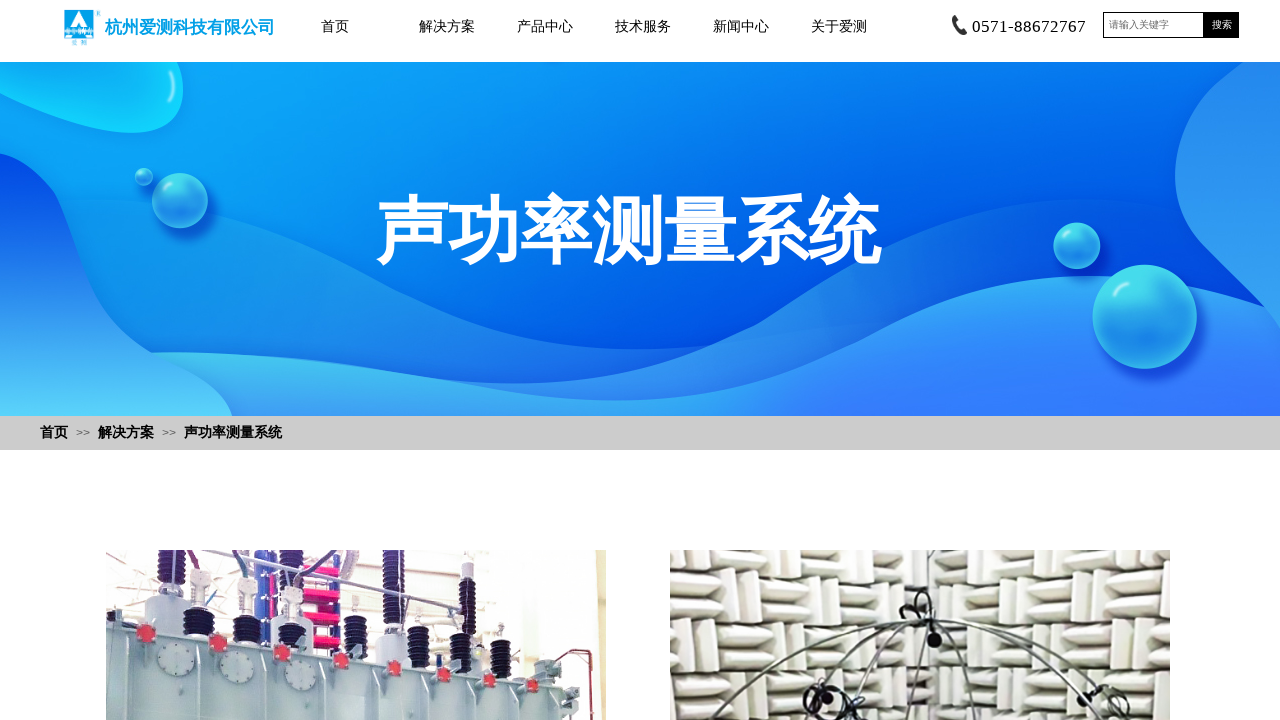

--- FILE ---
content_type: text/html; charset=utf-8
request_url: https://www.hzaice.com.cn/acousticalpower
body_size: 10731
content:
<!DOCTYPE html PUBLIC "-//W3C//DTD XHTML 1.0 Transitional//EN" "http://www.w3.org/TR/xhtml1/DTD/xhtml1-transitional.dtd">
<html xmlns="http://www.w3.org/1999/xhtml" lang="zh-Hans" >
	<head>
		<meta http-equiv="X-UA-Compatible" content="IE=Edge,chrome=1" />
	<meta name="viewport" content="width=1200" />	<meta http-equiv="Content-Type" content="text/html; charset=utf-8" />
		<meta name="format-detection" content="telephone=no" />
	     <meta http-equiv="Cache-Control" content="no-transform"/> 
     <meta http-equiv="Cache-Control" content="no-siteapp"/>
	<title>声功率测量系统-杭州爱测科技有限公司</title>
	<meta name="keywords"  content="建筑隔声测量,建筑声学,声功率,噪声,振动" />
	<meta name="description" content="声学、振动测量仪器厂家,建筑声学、声功率、生产线在线检测、振动等设备生产厂家。" />
    
                
			<link rel="shortcut icon" href="https://pmo8bc063-pic1.ysjianzhan.cn/upload/favicon_j864.ico" type="image/x-icon" />
	<link rel="Bookmark" href="https://pmo8bc063-pic1.ysjianzhan.cn/upload/favicon_j864.ico" />
		

		<link href="https://static.ysjianzhan.cn/website/template/default/css/default.css?v=17534100" rel="stylesheet" type="text/css" />
<link href="https://www.hzaice.com.cn/template/default/css/font/font.css?v=15750090" rel="stylesheet" type="text/css" />
<link href="https://www.hzaice.com.cn/template/default/css/wpassword/iconfont.css?v=17496248" rel="stylesheet" type="text/css" />
<link href="https://static.ysjianzhan.cn/website/plugin/media/css/media.css?v=14077216" rel="stylesheet" type="text/css" />
<link href="https://static.ysjianzhan.cn/website/plugin/title/css/title.css?v=17083134" rel="stylesheet" type="text/css" />
<link href="https://static.ysjianzhan.cn/website/plugin/sitesearch/css/sitesearch.css?v=16861946" rel="stylesheet" type="text/css" />
<link href="https://static.ysjianzhan.cn/website/plugin/breadcrumb/css/breadcrumb.css?v=16086008" rel="stylesheet" type="text/css" />
<style type="text/css">.prop_rotate_angle sup,.prop_rotate_angle .posblk-deg{font-size:11px; color:#CDCDCD; font-weight:normal; font-style:normal; }ins#qiao-wrap{height:0;} #qiao-wrap{display:block;}
.scart_iframebox .sctit h2{color:#eb6100;border-color:#eb6100!important;} .scart_iframebox .sctit p.curpagetxt span.cur{color:#eb6100}
</style><style>.iframebox{background-color:#eeeeee!important;background-image:none!important;}</style> 
</head>
<body  >
<input type="hidden" value="2" name="_user_level_val" />
								<script type="text/javascript" language="javascript" src="https://static.ysjianzhan.cn/website/script/??libsjq.js,jquery.custom.js,jquery.lazyload.js,jquery.rotateutility.js,lab.js,wopop_all.js,jquery.cookie.js,jquery.simplemodal.js,fullcollumn.js,objectFitPolyfill.min.js,ierotate.js,effects/velocity.js,effects/velocity.ui.js,effects/effects.js,fullpagescroll.js,common.js,heightAdapt.js?v=17573096"></script>
<script type="text/javascript" language="javascript" src="https://static.ysjianzhan.cn/website/plugin/??media/js/init.js,sitesearch/js/init.js,new_navigation/js/overall.js,new_navigation/styles/hs6/init.js,breadcrumb/js/init.js,buttons/js/init.js?v=17636160"></script>
	<script type="text/javascript" language="javascript">
    			var webmodel = {};
	        
    wp_pages_global_func($.extend({
        'isedit': '0',
        'islogin': '0',
        'domain': 'pmo8bc063',
        'p_rooturl': 'https://www.hzaice.com.cn',
        'static_rooturl': 'https://static.ysjianzhan.cn/website',
        'interface_locale': "zh_CN",
        'dev_mode': "0",
        'getsession': ''
    }, {"phpsessionid":"","punyurl":"https:\/\/www.hzaice.com.cn","curr_locale":"zh_CN","mscript_name":"","converted":false}));
    
	</script>

<link href="https://www.hzaice.com.cn/12cbe5f8b9b7a9c29c00026740646f5e.cssx" rel="stylesheet" /><div id="page_set_css">
</div><input type="hidden" id="page_id" name="page_id" value="287" rpid="255">
<div id="scroll_container" class="scroll_contain" style="">
	    	<div id="scroll_container_bg" style=";">&nbsp;</div>
<script>
initScrollcontainerHeight();	
</script>
     <div id="overflow_canvas_container">        <div id="canvas" style=" margin: 0 auto;width:1200px;background-attachment:scroll;height:1174px">
    <div id="layer900EB6051DFAE27F1B04B36042B5363C" class="full_column"  zindextopColor='#ffffff'  style="width:1200px;position:absolute;top:0px;height:62px;z-index:10002;">
    <div class="full_width " style="position:absolute;height:62px;background-color:#ffffff;background:;zindextopColor:#ffffff;bgHover:#ffffff;bgHoverOpacity:1;background-attachment:fixed;background-position:left top;background-pic-opacityval:1;opacity:1;">		
    </div>
			<div class="full_content" style="width:1200px; position:absolute;left:0;top:0;margin-left: 0px;background-pic-opacityval:1;bgHoverOpacity:1;background-color:#ffffff;background:;bgHover:#ffffff;height:62px;">
								<div id='layer11BB98798F8B7A153B97914AE68C2B04' type='box'  class='cstlayer' style='left: 0px; top: 2px; position: absolute; z-index: 10000; width: 1200px; height: 50px; '  mid=""  fatherid='layer900EB6051DFAE27F1B04B36042B5363C'    deg='0'><div class="wp-box_content drop_box" style="overflow-wrap: break-word; padding: 0px; border-color: transparent; border-width: 0px; height: 50px; background-color: rgb(255, 255, 255); width: 1200px; border-style: solid;">
    <div id='layer97A9214A5120EEF524A12112CC8BEBF7' type='media'  class='cstlayer' style='left: 24px; top: 7px; position: absolute; z-index: 132; width: 37px; height: 37px; '  mid=""  fatherid='layer11BB98798F8B7A153B97914AE68C2B04'    deg='0'><script>
create_pc_media_set_pic('layer97A9214A5120EEF524A12112CC8BEBF7',false);
</script>
<div class="wp-media_content"  style="overflow: hidden; width: 37px; height: 37px; border-width: 0px; border-style: solid; padding: 0px;" type="0">
<div class="img_over"  style='overflow: hidden; border-color: transparent; border-width: 0px; position: relative; width: 37px; height: 37px;'>

<div class="imgloading" style="z-index:100;"> </div>
<img  id="wp-media-image_layer97A9214A5120EEF524A12112CC8BEBF7" onerror="set_thumb_layer97A9214A5120EEF524A12112CC8BEBF7(this);" onload="set_thumb_layer97A9214A5120EEF524A12112CC8BEBF7(this);" class="paragraph_image"  type="zoom" src="https://pmo8bc063-pic1.ysjianzhan.cn/upload/xs7q.png" style="width: auto; height: 37px; top: 0px; left: 0px; position: relative;;" />
</div>

</div>
<script>
(function(){
		layer_media_init_func('layer97A9214A5120EEF524A12112CC8BEBF7',{"isedit":false,"has_effects":false});
})()
</script>
</div><script>				 $('#layer97A9214A5120EEF524A12112CC8BEBF7').triggerHandler('layer_ready');</script><div id='layerAF4D80259CEE35B87AB190B13EB47AD6' type='title'  class='cstlayer' style='left: 65px; top: 14px; position: absolute; z-index: 10003; width: 186px; height: 22px; '  mid=""  fatherid='layer11BB98798F8B7A153B97914AE68C2B04'    deg='0'><div class="wp-title_content" style="overflow-wrap: break-word; padding: 0px; border-color: transparent; border-width: 0px; height: 22px; width: 186px; border-style: solid; display: block;"><span style="font-size: 23px; color: rgb(2, 160, 231);"><strong><span style="font-size: 17px;">​</span><span style="font-size: 17px;">​</span><span style="font-size: 17px;">​</span><span style="font-size: 17px;">​</span><span style="font-size: 17px;">杭州爱测科技有限公司</span></strong></span><span style="color: rgb(2, 160, 231); font-size: 17px;"><strong>​</strong></span><span style="color: rgb(2, 160, 231); font-size: 17px;"><strong>​</strong></span><span style="color: rgb(2, 160, 231); font-size: 17px;"><strong>​</strong></span><strong><span style="font-size: 17px;">​</span></strong><span style="font-size: 17px;">​</span></div>
<script type="text/javascript">
$(function(){
	$('.wp-title_content').each(function(){
		if($(this).find('div').attr('align')=='justify'){
			$(this).find('div').css({'text-justify':'inter-ideograph','text-align':'justify'});
		}
	})	
})
</script>

</div><script>				 $('#layerAF4D80259CEE35B87AB190B13EB47AD6').triggerHandler('layer_ready');</script><div id='layer2155337BCF07F2E9766E3610978644A3' type='title'  class='cstlayer' style='left: 932px; top: 13px; position: absolute; z-index: 10006; width: 120px; height: 25px; '  mid=""  fatherid='layer11BB98798F8B7A153B97914AE68C2B04'    deg='0'><div class="wp-title_content" style="overflow-wrap: break-word; padding: 0px; border-color: transparent; border-width: 0px; height: 25px; width: 120px; display: block;"><span style="font-family: SimHei; font-size: 17px; color: rgb(0, 0, 0);">0571-88672767</span></div>

</div><script>				 $('#layer2155337BCF07F2E9766E3610978644A3').triggerHandler('layer_ready');</script><div id='layer009F6A0FA177D1491A71FEF8998E3565' type='media'  class='cstlayer' style='left: 912.389px; top: 13px; position: absolute; z-index: 10004; width: 14.6108px; height: 20px; '  mid=""  fatherid='layer11BB98798F8B7A153B97914AE68C2B04'    deg='0'><script>
create_pc_media_set_pic('layer009F6A0FA177D1491A71FEF8998E3565',false);
</script>
<div class="wp-media_content"  style="overflow: hidden; width: 15px; height: 20px; border-width: 0px; border-style: solid; padding: 0px;" type="0">
<div class="img_over"  style='overflow: hidden; border-color: transparent; border-width: 0px; position: relative; width: 15px; height: 20px;'>

<div class="imgloading" style="z-index:100;"> </div>
<img  id="wp-media-image_layer009F6A0FA177D1491A71FEF8998E3565" onerror="set_thumb_layer009F6A0FA177D1491A71FEF8998E3565(this);" onload="set_thumb_layer009F6A0FA177D1491A71FEF8998E3565(this);" class="paragraph_image"  type="zoom" src="https://static.ysjianzhan.cn/website/template/default/images/materials/2_31uu.png" style="width: 15px; height: auto;;" />
</div>

</div>
<script>
(function(){
		layer_media_init_func('layer009F6A0FA177D1491A71FEF8998E3565',{"isedit":false,"has_effects":false});
})()
</script>
</div><script>				 $('#layer009F6A0FA177D1491A71FEF8998E3565').triggerHandler('layer_ready');</script><div id='layerB24A8278BFF2505C63E2F23497FCF558' type='sitesearch'  class='cstlayer' style='left: 1063px; top: 10px; position: absolute; z-index: 10007; width: 136px; height: 30px; '  mid=""  fatherid='layer11BB98798F8B7A153B97914AE68C2B04'    deg='0'><div class="wp-sitesearch_content" style="overflow-wrap: break-word; padding: 0px; border-color: transparent; border-width: 0px; width: 136px; height: 30px;">
	<div class="wp-sitesearch_container" skin="skin4" type="all" opn="0">
		<script type="text/javascript">
	
</script>

<div class="searchbox">
    <div style="display: flex;">
        <div class="ninputs">
            <input type="text" class="searchbox_txt" name="keywords" value="请输入关键字" ></div>
        <input type="hidden" name="searchcontent" value="product"/>
        <div class="sright"> <div class="searchbox_btn">搜索</div></div>
    </div>
    </div>


<script language="javascript">	

	var dom=$("#layerB24A8278BFF2505C63E2F23497FCF558");
                var width_xz=0;
	if($.browser.msie && $.browser.version>=9){ width_xz=4;}
	dom.find('.searchbox_txt').css({'width':(dom.width()-width_xz-dom.find('.searchbox_btn').outerWidth(true))-10-2+'px'});
                //key hide show
        dom.find(".searchbox_txt").click(function () {
             if ($(this).val() == "请输入关键字") {
                 $(this).attr("value","");
             }
        });
        dom.find(".searchbox_txt").blur(function () {
            if ($(this).val() == "") {
                $(this).attr('value','请输入关键字')
            }
        });

        </script>
            <div class="searchtype" style='display:none;' >
			<input type="radio" name="c_layerB24A8278BFF2505C63E2F23497FCF558" value="title"  class="catetype"/><span class="s_title">名称</span><input type="radio" name="c_layerB24A8278BFF2505C63E2F23497FCF558" value="intro" class="catetype"/><span  class="s_description">描述</span><input type="radio" name="c_layerB24A8278BFF2505C63E2F23497FCF558" value="content" class="catetype"/><span  class="s_content">内容</span>		</div>
	</div>

<script language="javascript">
var wp_productsearchcache = null;
$('body').data('wp_searchcache',wp_productsearchcache);
(function(){
var urldata = null;
var param={"layer_id":"layerB24A8278BFF2505C63E2F23497FCF558","skin":"skin4","article_page":"-1","product_page":"268","payknow_page":-1,"article_pageres":"-1","product_pageres":"-1","openArticleUrl":0,"openPayknowUrl":0,"search_type":0,"sswitch":"1","wordsplist":"0","openProductUrl":0,"search_listNum":"10","extend_content":{"mode":"skins","skin":"skin4","sshinput_txtcolor":"#666","sshinputborder_txtcolor":"#000000","sshinputborder_txtsize":"1","sshbtn_txtsize":"10","sshbtn_txtbold":"normal","sshbtn_txtcolor":"#fff","sshbtnborder_txtcolor":"#fff","sshbtnborder_txtsize":"0","sshkeytop_txtsize":"3","ssheight_txtsize":"24","ssbtnheight_txtsize":"26","ssbtnwidth_txtsize":"35","sshbtn_bgcolor_txtcolor":"#000000","sshbtn_bgcolor_hover_txtcolor":"#000000","sshinput_txtfamily":"Microsoft YaHei","sshbtn_txtfamily":"Microsoft YaHei","sshkey_txtfamily":"Microsoft YaHei","sitesearchshow":"0","sshinput_txtsize":"10","sshkey_txtsize":"10","sshkeyword_txtsize":"12","sitesearchbuttext":"\u641c\u7d22","ssbeijing_txtcolor":"#ffffff","sshkey_txtcolor":"#5A5A5A","sshkey_hover_txtcolor":"#5A5A5A","sshinput_txtbold":"normal","sshkey_txtbold":"normal","sshbtn_bg_txtcolor":"https:\/\/static.ysjianzhan.cn\/website\/plugin\/sitesearch\/styles\/skin5\/bg.jpg","sshbtn_bg_hover_txtcolor":"https:\/\/static.ysjianzhan.cn\/website\/plugin\/sitesearch\/styles\/skin5\/bg0.jpg","sshbtn_bigbg_txtcolor":"https:\/\/static.ysjianzhan.cn\/website\/plugin\/sitesearch\/styles\/skin6\/bg.jpg"},"sshdefalutshow":"0","langs":{"Search Pro":"\u4ea7\u54c1","Search Result":"\u641c\u7d22\u7ed3\u679c\u9875\u9762","Name":"\u540d\u79f0","Description":"\u63cf\u8ff0","Search Art":"\u6587\u7ae0","Search Title":"\u6807\u9898","Search Summary":"\u6458\u8981"},"editmode":0};
var $curlayer = $('#layerB24A8278BFF2505C63E2F23497FCF558');
$curlayer.mod_property({"extend_content":{"mode":"skins","skin":"skin4","sshinput_txtcolor":"#666","sshinputborder_txtcolor":"#000000","sshinputborder_txtsize":"1","sshbtn_txtsize":"10","sshbtn_txtbold":"normal","sshbtn_txtcolor":"#fff","sshbtnborder_txtcolor":"#fff","sshbtnborder_txtsize":"0","sshkeytop_txtsize":"3","ssheight_txtsize":"24","ssbtnheight_txtsize":"26","ssbtnwidth_txtsize":"35","sshbtn_bgcolor_txtcolor":"#000000","sshbtn_bgcolor_hover_txtcolor":"#000000","sshinput_txtfamily":"Microsoft YaHei","sshbtn_txtfamily":"Microsoft YaHei","sshkey_txtfamily":"Microsoft YaHei","sitesearchshow":"0","sshinput_txtsize":"10","sshkey_txtsize":"10","sshkeyword_txtsize":"12","sitesearchbuttext":"\u641c\u7d22","ssbeijing_txtcolor":"#ffffff","sshkey_txtcolor":"#5A5A5A","sshkey_hover_txtcolor":"#5A5A5A","sshinput_txtbold":"normal","sshkey_txtbold":"normal","sshbtn_bg_txtcolor":"https:\/\/static.ysjianzhan.cn\/website\/plugin\/sitesearch\/styles\/skin5\/bg.jpg","sshbtn_bg_hover_txtcolor":"https:\/\/static.ysjianzhan.cn\/website\/plugin\/sitesearch\/styles\/skin5\/bg0.jpg","sshbtn_bigbg_txtcolor":"https:\/\/static.ysjianzhan.cn\/website\/plugin\/sitesearch\/styles\/skin6\/bg.jpg"}});
param['wp_productsearchcache']=wp_productsearchcache;

var searchFlag = 4;

layer_sitesearch_init_func(param,urldata,searchFlag);
})()
</script>
</div>
</div><script>				 $('#layerB24A8278BFF2505C63E2F23497FCF558').triggerHandler('layer_ready');</script><div id='layer85F2C3560B743DB2555C089F357549CD' type='new_navigation'  class='cstlayer' style='left: 256px; top: 5px; position: absolute; z-index: 10005; width: 652px; height: 36px; '  mid=""  fatherid='layer11BB98798F8B7A153B97914AE68C2B04'    deg='0'><div class="wp-new_navigation_content" style="border-color: transparent; border-width: 0px; width: 652px; border-style: solid; padding: 0px; display: block; overflow: visible; height: auto;;display:block;overflow:hidden;height:0px;" type="0">
<script type="text/javascript"> 
		
	</script>
<div skin="hs6" class="nav1 menu_hs6" ishorizon="1" colorstyle="darkorange" direction="0" more="更多" moreshow="0" morecolor="darkorange" hover="0" hover_scr="0" submethod="0" umenu="0" dmenu="0" sethomeurl="https://www.hzaice.com.cn/homepage" smcenter="0">
		<ul id="nav_layer85F2C3560B743DB2555C089F357549CD" class="navigation"  style="width:auto;"  >
		<li style="z-index:2;"  class="wp_subtop"  pid="240" ><a  class="  "  href="https://www.hzaice.com.cn">首页</a></li><li style="z-index:2;"  class="wp_subtop"  pid="255" ><a  class=" sub "  href="https://www.hzaice.com.cn/solution">解决方案</a><ul style="z-index:2;"><li style="z-index:3;"  class=""  pid=0 ><a  class=" sub "  href="https://www.hzaice.com.cn/software">常用噪声振动分析软件</a><ul style="z-index:3;"><li style="z-index:4;"  class=""  pid=0 ><a  class="  "  href="https://www.hzaice.com.cn/page375">CPB分析</a></li><li style="z-index:4;"  class=""  pid=0 ><a  class="  "  href="https://www.hzaice.com.cn/page377">FFT分析</a></li><li style="z-index:4;"  class=""  pid=0 ><a  class="  "  href="https://www.hzaice.com.cn/page378">总值分析</a></li><li style="z-index:4;"  class=""  pid=0 ><a  class="  "  href="https://www.hzaice.com.cn/page380">时间历程分析</a></li><li style="z-index:4;"  class=""  pid=0 ><a  class="  "  href="https://www.hzaice.com.cn/page381">采集分析</a></li><li style="z-index:4;"  class=""  pid=0 ><a  class="  "  href="https://www.hzaice.com.cn/page382">频域色谱图分析</a></li><li style="z-index:4;"  class=""  pid=0 ><a  class="  "  href="https://www.hzaice.com.cn/page383">自定义带宽分析</a></li><li style="z-index:4;"  class=""  pid=0 ><a  class="  "  href="https://www.hzaice.com.cn/page384">信号发生器软件</a></li><li style="z-index:4;"  class=""  pid=0 ><a  class="  "  href="https://www.hzaice.com.cn/page385">数据库</a></li><li style="z-index:4;"  class=""  pid=0 ><a  class="  "  href="https://www.hzaice.com.cn/page386">数据对比分析软件</a></li><li style="z-index:4;"  class=""  pid=0 ><a  class="  "  href="https://www.hzaice.com.cn/page387">醒目显示软件</a></li></ul></li><li style="z-index:3;"  class=""  pid=0 ><a  class=" sub "  href="https://www.hzaice.com.cn/on-linediagnostics">声学振动在线检测系统</a><ul style="z-index:3;"><li style="z-index:4;"  class=""  pid=0 ><a  class="  "  href="https://www.hzaice.com.cn/onlinetesting">声学振动测量在线分析系统</a></li><li style="z-index:4;"  class=""  pid=0 ><a  class="  "  href="https://www.hzaice.com.cn/intelligentdetection">声学振动智能在线检测系统</a></li></ul></li><li style="z-index:3;"  class=""  pid=0 ><a  class="  "  href="https://www.hzaice.com.cn/quality">声品质测量系统</a></li><li style="z-index:3;"  class=""  pid=0 ><a  class="  "  href="https://www.hzaice.com.cn/orderanalysis">阶次分析系统</a></li><li style="z-index:3;"  class=""  pid=0 ><a  class=" sub "  href="https://www.hzaice.com.cn/acousticalpower">声功率测量系统</a><ul style="z-index:3;"><li style="z-index:4;"  class=""  pid=0 ><a  class="  "  href="https://www.hzaice.com.cn/S_acousticalpower">声强法声功率测量系统</a></li><li style="z-index:4;"  class=""  pid=0 ><a  class="  "  href="https://www.hzaice.com.cn/P_acousticalpower">声压法声功率测量系统</a></li></ul></li><li style="z-index:3;"  class=""  pid=0 ><a  class=" sub "  href="https://www.hzaice.com.cn/Architecturalacoustics">建筑声学测量</a><ul style="z-index:3;"><li style="z-index:4;"  class=""  pid=0 ><a  class="  "  href="https://www.hzaice.com.cn/soundinsulation">建筑隔声检测</a></li><li style="z-index:4;"  class=""  pid=0 ><a  class="  "  href="https://www.hzaice.com.cn/reverberation">混响时间测量</a></li><li style="z-index:4;"  class=""  pid=0 ><a  class="  "  href="https://www.hzaice.com.cn/hall">厅堂声学测量</a></li><li style="z-index:4;"  class=""  pid=0 ><a  class="  "  href="https://www.hzaice.com.cn/soundintensity">声强法隔声测量</a></li><li style="z-index:4;"  class=""  pid=0 ><a  class="  "  href="https://www.hzaice.com.cn/drainline">排水管道测量</a></li></ul></li><li style="z-index:3;"  class=""  pid=0 ><a  class=" sub "  href="https://www.hzaice.com.cn/bondacust">吸声测量系统</a><ul style="z-index:3;"><li style="z-index:4;"  class=""  pid=0 ><a  class="  "  href="https://www.hzaice.com.cn/Impedancetube">阻抗管吸声隔声测量系统</a></li><li style="z-index:4;"  class=""  pid=0 ><a  class="  "  href="https://www.hzaice.com.cn/standingwavetube">驻波管法吸声系数测量系统</a></li><li style="z-index:4;"  class=""  pid=0 ><a  class="  "  href="https://www.hzaice.com.cn/liveroom">混响室吸声系数测量系统</a></li></ul></li><li style="z-index:3;"  class=""  pid=0 ><a  class="  "  href="https://www.hzaice.com.cn/inherentfrequency">固有频率测量系统</a></li><li style="z-index:3;"  class=""  pid=0 ><a  class="  "  href="https://www.hzaice.com.cn/page389">无人机噪声检测系统</a></li><li style="z-index:3;"  class=""  pid=0 ><a  class="  "  href="https://www.hzaice.com.cn/elevator">电梯承运质量测试</a></li><li style="z-index:3;"  class=""  pid=0 ><a  class="  "  href="https://www.hzaice.com.cn/siren">医疗报警器检测</a></li><li style="z-index:3;"  class=""  pid=0 ><a  class="  "  href="https://www.hzaice.com.cn/silencer">管道消声器测量系统</a></li><li style="z-index:3;"  class=""  pid=0 ><a  class="  "  href="https://www.hzaice.com.cn/trumpet">机动车用喇叭测量系统</a></li><li style="z-index:3;"  class=""  pid=0 ><a  class="  "  href="https://www.hzaice.com.cn/microphone">电容传声器测量系统</a></li><li style="z-index:3;"  class=""  pid=0 ><a  class=" sub "  href="https://www.hzaice.com.cn/page366">标准声源校准系统</a><ul style="z-index:3;"><li style="z-index:4;"  class=""  pid=0 ><a  class="  "  href="https://www.hzaice.com.cn/page367">ACE6701 型标准撞击器校准系统</a></li><li style="z-index:4;"  class=""  pid=0 ><a  class="  "  href="https://www.hzaice.com.cn/page368">ACE6702 型橡胶球校准系统</a></li><li style="z-index:4;"  class=""  pid=0 ><a  class="  "  href="https://www.hzaice.com.cn/page369">ACE6704 型无指向声源校准系统</a></li></ul></li><li style="z-index:3;"  class=""  pid=0 ><a  class="  "  href="https://www.hzaice.com.cn/page370">声速测温系统</a></li><li style="z-index:3;"  class=""  pid=0 ><a  class="  "  href="https://www.hzaice.com.cn/page371">在线检测云平台</a></li></ul></li><li style="z-index:2;"  class="wp_subtop"  pid="225" ><a  class="  "  href="https://www.hzaice.com.cn/productcenter">产品中心</a></li><li style="z-index:2;"  class="wp_subtop"  pid="307" ><a  class=" sub "  href="https://www.hzaice.com.cn/technology">技术服务</a><ul style="z-index:2;"><li style="z-index:3;"  class=""  pid=0 ><a  class="  "  href="https://www.hzaice.com.cn/datadownload">资料下载</a></li><li style="z-index:3;"  class=""  pid=0 ><a  class="  "  href="https://www.hzaice.com.cn/video">视频中心</a></li><li style="z-index:3;"  class=""  pid=0 ><a  class="  "  href="https://www.hzaice.com.cn/trial">产品试用</a></li></ul></li><li style="z-index:2;"  class="wp_subtop"  pid="226" ><a  class=" sub "  href="https://www.hzaice.com.cn/presscenter">新闻中心</a><ul style="z-index:2;"><li style="z-index:3;"  class=""  pid=0 ><a  class="  "  href="https://www.hzaice.com.cn/information">行业资讯</a></li><li style="z-index:3;"  class=""  pid=0 ><a  class="  "  href="https://www.hzaice.com.cn/knowledge">技术知识</a></li><li style="z-index:3;"  class=""  pid=0 ><a  class="  "  href="https://www.hzaice.com.cn/enterprise">企业动态</a></li><li style="z-index:3;"  class=""  pid=0 ><a  class="  "  href="https://www.hzaice.com.cn/basicofacoustics">声学基础</a></li></ul></li><li style="z-index:2;"  class="wp_subtop"  pid="347" ><a  class=" sub "  href="https://www.hzaice.com.cn/aboutus">关于爱测</a><ul style="z-index:2;"><li style="z-index:3;"  class=""  pid=0 ><a  class="  "  href="https://www.hzaice.com.cn/contactus">联系我们</a></li></ul></li>	</ul>
</div>

<script type="text/javascript"> 
				$("#layer85F2C3560B743DB2555C089F357549CD").data("datasty_", '@charset "utf-8";  #nav_layer85F2C3560B743DB2555C089F357549CD,#nav_layer85F2C3560B743DB2555C089F357549CD ul,#nav_layer85F2C3560B743DB2555C089F357549CD li{list-style-type:none; margin:0px; padding:0px; border:thin none;}  #nav_layer85F2C3560B743DB2555C089F357549CD { position:relative;padding-left:20px;background-image:url(https://static.ysjianzhan.cn/website/plugin/new_navigation/styles/hs6/menu6_bg.jpg);background-repeat:repeat;background-position:top left;background-color:transparent;height:42px;-moz-border-radius:5px; -webkit-border-radius:5px; border-radius:5px;behavior: url(script/pie.htc);}  #nav_layer85F2C3560B743DB2555C089F357549CD li.wp_subtop{padding-left:5px;padding-right:5px;text-align:center;height:42px;line-height:42px;position: relative; float:left; width:120px; padding-bottom:0px;background-image:url(https://static.ysjianzhan.cn/website/plugin/new_navigation/styles/hs6/menu6_line.jpg);background-color:transparent;background-repeat:no-repeat;background-position:top right;}  #nav_layer85F2C3560B743DB2555C089F357549CD li.wp_subtop:hover{height:42px;line-height:42px;width:120px;text-align:center;background-image:url(https://static.ysjianzhan.cn/website/plugin/new_navigation/styles/hs6/menu6_hover.jpg);background-repeat:repeat-x;background-color:transparent;background-position:top left;}  #nav_layer85F2C3560B743DB2555C089F357549CD li.wp_subtop>a{white-space:nowrap;font-style:normal;font-weight:normal;font-family:arial;font-size:12px;display:block; padding:0px; color:#ffffff; text-align:center; text-decoration: none;overflow:hidden;}  #nav_layer85F2C3560B743DB2555C089F357549CD li.wp_subtop>a:hover{color:#fff; text-decoration: none;font-size:12px;font-style:normal;font-weight:normal;font-family:arial;color:#ffffff;text-align:center;}  #nav_layer85F2C3560B743DB2555C089F357549CD ul {position:absolute;left:0px;display:none; background-color:transparent;margin-left:0px;}  #nav_layer85F2C3560B743DB2555C089F357549CD ul li {padding-left:5px;padding-right:5px;text-align:center;position:relative; float: left;padding-bottom:0px;background-image:none;background-color:#fc6701;height:25px;line-height:25px;background-position:top left;background-repeat:repeat;}  #nav_layer85F2C3560B743DB2555C089F357549CD ul li:hover{text-align:center;background-image:none; background-color:#dc3200;width:120px;height:25px;line-height:25px;background-position:top left;background-repeat:repeat;}  #nav_layer85F2C3560B743DB2555C089F357549CD ul li a {text-align:center;color:#fff;font-size:12px;font-family:arial;font-style:normal;font-weight:normal;white-space:nowrap;display:block;}  #nav_layer85F2C3560B743DB2555C089F357549CD ul li a:hover{ color:#fff;font-size:12px;font-family:arial;text-align:center;font-style:normal;font-weight:normal;}  #nav_layer85F2C3560B743DB2555C089F357549CD ul ul {position: absolute; margin-left: 120px; margin-top: -25px;display: none; }');
		$("#layer85F2C3560B743DB2555C089F357549CD").data("datastys_", '#nav_layer85F2C3560B743DB2555C089F357549CD li.wp_subtop>a{color:#000000;}                                    #nav_layer85F2C3560B743DB2555C089F357549CD li.wp_subtop{border-radius:0px;behavior: url(script/pie.htc);}        #nav_layer85F2C3560B743DB2555C089F357549CD li.wp_subtop{line-height:40px;}                #nav_layer85F2C3560B743DB2555C089F357549CD li.wp_subtop{background-position:top left;} #nav_layer85F2C3560B743DB2555C089F357549CD li.wp_subtop{background-image:url(https://static.ysjianzhan.cn/website/plugin/new_navigation/view/images/png_bg.png);}    #nav_layer85F2C3560B743DB2555C089F357549CD li.wp_subtop>a:hover{font-weight:bold;}                           #nav_layer85F2C3560B743DB2555C089F357549CD li.wp_subtop:hover{line-height:40px;} #nav_layer85F2C3560B743DB2555C089F357549CD li.wp_subtop>a:hover{color:#039fe8;} #nav_layer85F2C3560B743DB2555C089F357549CD li.wp_subtop:hover{background-image:url(https://static.ysjianzhan.cn/website/plugin/new_navigation/view/images/png_bg.png);} #nav_layer85F2C3560B743DB2555C089F357549CD li.wp_subtop:hover{background-color:transparent;}    #nav_layer85F2C3560B743DB2555C089F357549CD li.wp_subtop>a{font-size:14px;}     #nav_layer85F2C3560B743DB2555C089F357549CD li.wp_subtop{text-align:left;} #nav_layer85F2C3560B743DB2555C089F357549CD li.wp_subtop>a{text-align:left;} #nav_layer85F2C3560B743DB2555C089F357549CD li.wp_subtop:hover{text-align:left;} #nav_layer85F2C3560B743DB2555C089F357549CD li.wp_subtop>a:hover{text-align:left;}      #nav_layer85F2C3560B743DB2555C089F357549CD li.wp_subtop>a:hover{font-size:14px;}      #nav_layer85F2C3560B743DB2555C089F357549CD ul li a{font-size:14px;}         #nav_layer85F2C3560B743DB2555C089F357549CD ul li a{color:#000000;}                  #nav_layer85F2C3560B743DB2555C089F357549CD ul li a:hover{font-size:14px;}     #nav_layer85F2C3560B743DB2555C089F357549CD ul li a:hover{font-weight:bold;}  #nav_layer85F2C3560B743DB2555C089F357549CD ul li{background-repeat:repeat;}     #nav_layer85F2C3560B743DB2555C089F357549CD ul li a:hover{color:#039fe8;}    #nav_layer85F2C3560B743DB2555C089F357549CD ul li{background-position:top left;}   #nav_layer85F2C3560B743DB2555C089F357549CD ul li{background-image:url(https://static.ysjianzhan.cn/website/plugin/new_navigation/view/images/png_bg.png);}      #nav_layer85F2C3560B743DB2555C089F357549CD{background-color:transparent;} #nav_layer85F2C3560B743DB2555C089F357549CD{background-image:url(https://static.ysjianzhan.cn/website/plugin/new_navigation/view/images/png_bg.png);} #nav_layer85F2C3560B743DB2555C089F357549CD{background:;} #nav_layer85F2C3560B743DB2555C089F357549CD li.wp_subtop{background:transparent;} #nav_layer85F2C3560B743DB2555C089F357549CD li.wp_subtop{background-color:transparent;} #nav_layer85F2C3560B743DB2555C089F357549CD ul li{background:transparent;} #nav_layer85F2C3560B743DB2555C089F357549CD ul li{background-color:#ffffff;}          #nav_layer85F2C3560B743DB2555C089F357549CD ul li{line-height:35px;}          #nav_layer85F2C3560B743DB2555C089F357549CD ul li{height:35px;}          #nav_layer85F2C3560B743DB2555C089F357549CD ul li:hover{height:35px;}          #nav_layer85F2C3560B743DB2555C089F357549CD ul li:hover{line-height:35px;} #nav_layer85F2C3560B743DB2555C089F357549CD ul li{text-align:left;} #nav_layer85F2C3560B743DB2555C089F357549CD ul li a{text-align:left;} #nav_layer85F2C3560B743DB2555C089F357549CD ul li:hover{text-align:left;} #nav_layer85F2C3560B743DB2555C089F357549CD ul li a:hover{text-align:left;}   #nav_layer85F2C3560B743DB2555C089F357549CD ul li:hover{background:transparent;} #nav_layer85F2C3560B743DB2555C089F357549CD ul li:hover{background-color:#ecebeb;} #nav_layer85F2C3560B743DB2555C089F357549CD li.wp_subtop>a{font-family:Microsoft YaHei;} #nav_layer85F2C3560B743DB2555C089F357549CD li.wp_subtop>a:hover{font-family:Microsoft YaHei;} #nav_layer85F2C3560B743DB2555C089F357549CD li.wp_subtop>a{font-weight:normal;} #nav_layer85F2C3560B743DB2555C089F357549CD ul li a:hover{font-family:Microsoft YaHei;} #nav_layer85F2C3560B743DB2555C089F357549CD ul li a{font-weight:normal;} #nav_layer85F2C3560B743DB2555C089F357549CD ul li a{font-family:Microsoft YaHei;}       #nav_layer85F2C3560B743DB2555C089F357549CD li.wp_subtop{width:88px;}               #nav_layer85F2C3560B743DB2555C089F357549CD li.wp_subtop:hover{width:88px;}');
	
		</script>

<script type="text/javascript">
function wp_get_navstyle(layer_id,key){
		var navStyle = $.trim($("#"+layer_id).data(key));
		return navStyle;	
	
}	
richtxt('layer85F2C3560B743DB2555C089F357549CD');
</script><script type="text/javascript">
layer_new_navigation_hs6_func({"isedit":false,"layer_id":"layer85F2C3560B743DB2555C089F357549CD","menustyle":"hs6"});

</script></div>
<script type="text/javascript">
 $(function(){
	layer_new_navigation_content_func({"isedit":false,"layer_id":"layer85F2C3560B743DB2555C089F357549CD","menustyle":"hs6","addopts":[]});
});
</script>

</div><script>				 $('#layer85F2C3560B743DB2555C089F357549CD').triggerHandler('layer_ready');</script>    
</div>
</div><script>				 $('#layer11BB98798F8B7A153B97914AE68C2B04').triggerHandler('layer_ready');</script>                                
                                <div class="fullcontent_opacity" style="width: 100%;height: 100%;position: absolute;left: 0;right: 0;top: 0;display:none;opacity:1;"></div>
			</div>
</div>
<script>
        $(".content_copen").live('click',function(){
        $(this).closest(".full_column").hide();
    });
	var $fullwidth=$('#layer900EB6051DFAE27F1B04B36042B5363C .full_width');
	$fullwidth.css({left:0-$('#canvas').offset().left+$('#scroll_container').offset().left-$('#scroll_container').scrollLeft()-$.parseInteger($('#canvas').css("borderLeftWidth")),width:$('#scroll_container_bg').width()});
	$(function () {
				var videoParams={"id":"layer900EB6051DFAE27F1B04B36042B5363C","bgauto":null,"ctauto":null,"bVideouse":null,"cVideouse":null,"bgvHeight":null,"bgvWidth":null};
		fullcolumn_bgvideo_init_func(videoParams);
                var bgHoverParams={"full":{"hover":"#ffffff","opacity":"1","bg":"#ffffff","id":"layer900EB6051DFAE27F1B04B36042B5363C","bgopacity":"1","zindextopcolorset":""},"full_con":{"hover":"#ffffff","opacity":"1","bg":"#ffffff","id":"layer900EB6051DFAE27F1B04B36042B5363C","bgopacity":"1"}};
		fullcolumn_HoverInit(bgHoverParams);
        });
</script>


<div id="layerA917BA0FB653C9EA0827232BA90DC274" class="full_column"   style="width:1200px;position:absolute;top:62px;height:354px;z-index:101;">
    <div class="full_width " style="position:absolute;height:354px;background-color:#CCCCCC;background-image:url('https://pmo8bc063-pic1.ysjianzhan.cn/upload/5c877aedcd8b0f.jpg');background-position:center center;">		
    </div>
			<div class="full_content" style="width:1200px; position:absolute;left:0;top:0;margin-left: 0px;;height:354px;">
								<div id='layer57A1B082DF158B4459CB4DFCF93F477E' type='title'  class='cstlayer' style='left: 336px; top: 120px; position: absolute; z-index: 122; width: 537px; height: 96px; '  mid=""  fatherid='layerA917BA0FB653C9EA0827232BA90DC274'    deg='0'><div class="wp-title_content" style="overflow-wrap: break-word; padding: 0px; border-color: transparent; border-width: 0px; height: 96px; width: 537px; display: block;"><p style=""><font color="#ffffff" face="SimSun"><span style="font-size: 72px; font-family: &quot;Microsoft YaHei&quot;;"><b>声功率测量系统</b></span></font></p></div>

</div><script>				 $('#layer57A1B082DF158B4459CB4DFCF93F477E').triggerHandler('layer_ready');</script>                                
                                <div class="fullcontent_opacity" style="width: 100%;height: 100%;position: absolute;left: 0;right: 0;top: 0;display:none;"></div>
			</div>
</div>
<script>
        $(".content_copen").live('click',function(){
        $(this).closest(".full_column").hide();
    });
	var $fullwidth=$('#layerA917BA0FB653C9EA0827232BA90DC274 .full_width');
	$fullwidth.css({left:0-$('#canvas').offset().left+$('#scroll_container').offset().left-$('#scroll_container').scrollLeft()-$.parseInteger($('#canvas').css("borderLeftWidth")),width:$('#scroll_container_bg').width()});
	$(function () {
				var videoParams={"id":"layerA917BA0FB653C9EA0827232BA90DC274","bgauto":null,"ctauto":null,"bVideouse":null,"cVideouse":null,"bgvHeight":null,"bgvWidth":null};
		fullcolumn_bgvideo_init_func(videoParams);
                var bgHoverParams={"full":{"hover":null,"opacity":null,"bg":"#CCCCCC","id":"layerA917BA0FB653C9EA0827232BA90DC274","bgopacity":null,"zindextopcolorset":""},"full_con":{"hover":null,"opacity":null,"bg":null,"id":"layerA917BA0FB653C9EA0827232BA90DC274","bgopacity":null}};
		fullcolumn_HoverInit(bgHoverParams);
        });
</script>


<div id="layerF8453CF40DF9163C4E3937A850FDC71C" class="full_column"   style="width:1200px;position:absolute;top:416px;height:34px;z-index:126;">
    <div class="full_width " style="position:absolute;height:34px;background-color:#CCCCCC;">		
    </div>
			<div class="full_content" style="width:1200px; position:absolute;left:0;top:0;margin-left: 0px;;height:34px;">
								<div id='layer5C62117F77FFC538349E0D8F8E24CC84' type='breadcrumb'  class='cstlayer' style='left: 0px; top: 9px; position: absolute; z-index: 127; width: 1200px; height: 22px; '  mid=""  fatherid='layerF8453CF40DF9163C4E3937A850FDC71C'    deg='0'><div class="wp-breadcrumb_content" style="width: 1200px; height: 22px;" ShowCpage="1" >
<div class='breadcrumb_plugin'>

<span class="breadcrumbtext" gzdata="gzorder"><a href="https://www.hzaice.com.cn/" style="line-height:100%; font-family: Microsoft YaHei; font-weight: bold; color: rgb(0, 0, 0); font-size: 14px;line-height:120%;line-height:120%;" >首页</a></span>
<span style="line-height:100%; margin-left:5px;margin-right:5px;color:rgb(90, 90, 90);font-size:12px;" class="breadcrumbfuhao">>></span>
<span class="breadcrumbtext"><a href="https://www.hzaice.com.cn/solution" style="line-height:100%; font-family: Microsoft YaHei; font-weight: bold; color: rgb(0, 0, 0); font-size: 14px;line-height:120%;line-height:120%;" >解决方案</a></span>
<span style="line-height:100%; margin-left:5px;margin-right:5px;color:rgb(90, 90, 90);font-size:12px;" class="breadcrumbfuhao">>></span>
<span class="breadcrumbtext"><a href="https://www.hzaice.com.cn/acousticalpower" style="line-height:100%; font-family: Microsoft YaHei; font-weight: bold; color: rgb(0, 0, 0); font-size: 14px;line-height:120%;line-height:120%;" >声功率测量系统</a></span>
</div>
</div>
<script>
layer_breadcrumb_ready_func('layer5C62117F77FFC538349E0D8F8E24CC84', '');
</script></div><script>				 $('#layer5C62117F77FFC538349E0D8F8E24CC84').triggerHandler('layer_ready');</script>                                
                                <div class="fullcontent_opacity" style="width: 100%;height: 100%;position: absolute;left: 0;right: 0;top: 0;display:none;"></div>
			</div>
</div>
<script>
        $(".content_copen").live('click',function(){
        $(this).closest(".full_column").hide();
    });
	var $fullwidth=$('#layerF8453CF40DF9163C4E3937A850FDC71C .full_width');
	$fullwidth.css({left:0-$('#canvas').offset().left+$('#scroll_container').offset().left-$('#scroll_container').scrollLeft()-$.parseInteger($('#canvas').css("borderLeftWidth")),width:$('#scroll_container_bg').width()});
	$(function () {
				var videoParams={"id":"layerF8453CF40DF9163C4E3937A850FDC71C","bgauto":null,"ctauto":null,"bVideouse":null,"cVideouse":null,"bgvHeight":null,"bgvWidth":null};
		fullcolumn_bgvideo_init_func(videoParams);
                var bgHoverParams={"full":{"hover":null,"opacity":null,"bg":"#CCCCCC","id":"layerF8453CF40DF9163C4E3937A850FDC71C","bgopacity":null,"zindextopcolorset":""},"full_con":{"hover":null,"opacity":null,"bg":null,"id":"layerF8453CF40DF9163C4E3937A850FDC71C","bgopacity":null}};
		fullcolumn_HoverInit(bgHoverParams);
        });
</script>


<div id='layerDD4F1A82774A3D951D8F7698DAC58FB5' type='media'  class='cstlayer' style='left: 630px; top: 550px; position: absolute; z-index: 104; width: 500px; height: 500px; display: block; '  mid=""    deg='0'><script>
create_pc_media_set_pic('layerDD4F1A82774A3D951D8F7698DAC58FB5',false);
</script>
<div class="wp-media_content"  style="overflow: hidden; width: 500px; height: 500px; border-width: 0px; border-style: solid; padding: 0px;" type="0">
<div class="img_over"  style='overflow: hidden; border-color: transparent; border-width: 0px; position: relative; width: 500px; height: 500px;'>

<div class="imgloading" style="z-index:100;"> </div>
<a class="media_link" style="line-height:normal;" href="https://www.hzaice.com.cn/P_acousticalpower"  >
<img  id="wp-media-image_layerDD4F1A82774A3D951D8F7698DAC58FB5" onerror="set_thumb_layerDD4F1A82774A3D951D8F7698DAC58FB5(this);" onload="set_thumb_layerDD4F1A82774A3D951D8F7698DAC58FB5(this);" class="paragraph_image"  type="zoom" src="https://pmo8bc063-pic1.ysjianzhan.cn/upload/sc2.jpg" style="width: auto; height: 500px; transform: scale(1); top: 0px; left: -27px; position: relative;;" />
</a>
</div>

</div>
<script>
(function(){
		layer_media_init_func('layerDD4F1A82774A3D951D8F7698DAC58FB5',{"isedit":false,"has_effects":false});
})()
</script>
</div><script>		         $('#layerDD4F1A82774A3D951D8F7698DAC58FB5').data('wopop_imgeffects',{"effect":"effect.zoomout","effectrole":"dantu","duration":"350","type":"media","delay":0,"loop":0,"loop_infinite":0,"dshow":false,"dset":{}});				 $('#layerDD4F1A82774A3D951D8F7698DAC58FB5').triggerHandler('layer_ready');</script><div id='layerC8E796774BCB4654C2C0F854C8581ED5' type='media'  class='cstlayer' style='left: 66px; top: 550px; position: absolute; z-index: 103; width: 500px; height: 500px; display: block; '  mid=""    deg='0'><script>
create_pc_media_set_pic('layerC8E796774BCB4654C2C0F854C8581ED5',false);
</script>
<div class="wp-media_content"  style="overflow: hidden; width: 500px; height: 500px; border-width: 0px; border-style: solid; padding: 0px;" type="0">
<div class="img_over"  style='overflow: hidden; border-color: transparent; border-width: 0px; position: relative; width: 500px; height: 500px;'>

<div class="imgloading" style="z-index:100;"> </div>
<a class="media_link" style="line-height:normal;" href="https://www.hzaice.com.cn/S_acousticalpower"  >
<img  id="wp-media-image_layerC8E796774BCB4654C2C0F854C8581ED5" onerror="set_thumb_layerC8E796774BCB4654C2C0F854C8581ED5(this);" onload="set_thumb_layerC8E796774BCB4654C2C0F854C8581ED5(this);" class="paragraph_image"  type="zoom" src="https://pmo8bc063-pic1.ysjianzhan.cn/upload/sc1.jpg" style="width: auto; height: 500px; top: 0px; left: -27px; position: relative; transform: scale(1) translateY(0px);;" />
</a>
</div>

</div>
<script>
(function(){
		layer_media_init_func('layerC8E796774BCB4654C2C0F854C8581ED5',{"isedit":false,"has_effects":false});
})()
</script>
</div><script>		         $('#layerC8E796774BCB4654C2C0F854C8581ED5').data('wopop_imgeffects',{"effect":"effect.zoomout","effectrole":"dantu","duration":"350","type":"media","delay":0,"loop":0,"loop_infinite":0,"dshow":false,"dset":{}});				 $('#layerC8E796774BCB4654C2C0F854C8581ED5').triggerHandler('layer_ready');</script><div id='layer708E22515658E9F9D6375618DAACE829' type='buttons'  class='cstlayer' style='left: 112px; top: 779px; position: absolute; z-index: 105; width: 408px; height: 66px; '  mid=""    deg='0'><div class="wp-buttons_content" style="padding: 0px; border-color: transparent; border-width: 0px; overflow: hidden; width: 408px; height: 66px; line-height: 66px;"><a href="https://www.hzaice.com.cn/S_acousticalpower"  class="btnarea button_btndefault-link" style="width:408px;height:66px;line-height:66px;">
  <span class="button_btndefault-label">声强法声功率测量</span>
</a><script type="text/javascript" src="https://static.ysjianzhan.cn/website/script/usermanagemob/clipboard.js"></script>
<script language="javascript">$('#layer708E22515658E9F9D6375618DAACE829').layer_ready(function(){
	
			(function(){
	var param={"layerid":"layer708E22515658E9F9D6375618DAACE829","bgFlag":0,"bhFlag":0};
	layer_buttons_text_display_func(param);
	})();
	
	
			
		
		
			    
    	    
		btnFloat({"ostyle":{"btnarea":"width:408px;height:66px;line-height:66px;","modstyle":{"width":"408px","height":"66px"},"modcstyle":{"width":"408px","height":"66px"}},"border_radius":"3px 3px 3px 3px","bgcolor_link":"transparent","bgcolor_hover":"transparent","bcolor_link":"transparent","bcolor_hover":"transparent","txtfont_size":"50","btntext":"\u58f0\u5f3a\u6cd5\u58f0\u529f\u7387\u6d4b\u91cf","txtcolor_hover":"rgba(255,0,0,1)","txtfont_name":"Microsoft YaHei","shadow_color":"transparent","btnlink":{"ctype":"page","options":{"menuid":"259","target":"0"},"address":"https:\/\/website-edit.ysjianzhan.cn\/website\/index.php?_m=wp_frontpage&_a=index&id=259&domain=pmo8bc063&editdomain=manage.ysjianzhan.cn&SessionID=91afdff0de345429b7d2ad579b3e3e37"}},'layer708E22515658E9F9D6375618DAACE829')
	});</script>
</div>

</div><script>				 $('#layer708E22515658E9F9D6375618DAACE829').triggerHandler('layer_ready');</script><div id='layer60B532C946A253A98BAC9B6B6E79F618' type='buttons'  class='cstlayer' style='left: 680px; top: 779px; position: absolute; z-index: 131; width: 408px; height: 66px; '  mid=""    deg='0'><div class="wp-buttons_content" style="padding: 0px; border-color: transparent; border-width: 0px; overflow: hidden; width: 408px; height: 66px; line-height: 66px; border-style: solid;"><a href="https://www.hzaice.com.cn/P_acousticalpower"  class="btnarea button_btndefault-link" style="width:408px;height:66px;line-height:66px;">
  <span class="button_btndefault-label">声压法声功率测量</span>
</a><script type="text/javascript" src="https://static.ysjianzhan.cn/website/script/usermanagemob/clipboard.js"></script>
<script language="javascript">$('#layer60B532C946A253A98BAC9B6B6E79F618').layer_ready(function(){
	
			(function(){
	var param={"layerid":"layer60B532C946A253A98BAC9B6B6E79F618","bgFlag":0,"bhFlag":0};
	layer_buttons_text_display_func(param);
	})();
	
	
			
		
		
			    
    	    
		btnFloat({"ostyle":{"btnarea":"width:408px;height:66px;line-height:66px;","modstyle":{"width":"408px","height":"66px"},"modcstyle":{"width":"408px","height":"66px"}},"border_radius":"3px 3px 3px 3px","bgcolor_link":"transparent","bgcolor_hover":"transparent","bcolor_link":"transparent","bcolor_hover":"transparent","txtfont_size":"50","btntext":"\u58f0\u538b\u6cd5\u58f0\u529f\u7387\u6d4b\u91cf","txtcolor_hover":"rgba(255,0,0,1)","txtfont_name":"Microsoft YaHei","shadow_color":"transparent","btnlink":{"ctype":"page","options":{"menuid":"288","target":"0"},"address":"https:\/\/website-edit.ysjianzhan.cn\/website\/index.php?_m=wp_frontpage&_a=index&id=288&domain=pmo8bc063&editdomain=manage.ysjianzhan.cn&SessionID=91afdff0de345429b7d2ad579b3e3e37"}},'layer60B532C946A253A98BAC9B6B6E79F618')
	});</script>
</div>

</div><script>				 $('#layer60B532C946A253A98BAC9B6B6E79F618').triggerHandler('layer_ready');</script>    </div>
     </div>	<div id="site_footer" style="width:1200px;position:absolute;height:324px;z-index:500;margin-top:0px">
		<div class="full_width " margintopheight=0 style="position:absolute;height:324px;background-color:#000000;background:;background-position:left top;background-repeat:repeat;background-attachment:scroll;background-pic-opacityval:0.9;opacity:0.9;"></div>
		<div id="footer_content" class="full_content" style="width:1200px; position:absolute;left:0;top:0;margin-left: 0px;background-color:transparent;background:;height:324px;">
			<div id='layer8FA8499BA0FA86A1B9136D74EAFA3C1E' type='title'  inbuttom='1' class='cstlayer' style='left: 0px; top: 244px; position: absolute; z-index: 157; width: 404px; height: 25px; display: block; '  mid=""    deg='0'><div class="wp-title_content" style="overflow-wrap: break-word; padding: 0px; border-color: transparent; border-width: 0px; height: 25px; width: 404px; display: block; border-style: solid;"><div align="center"><p><span style="font-size: 15px; color: rgb(255, 255, 255); font-family: &quot;Microsoft YaHei&quot;;"><span style="font-family: &quot;Microsoft YaHei&quot;; color: rgb(255, 255, 255);">版权所有：杭州爱测科技有限公司&nbsp; &nbsp;</span></span><span style="color: rgb(255, 255, 255); font-family: &quot;Microsoft Yahei&quot;, simsun, arial, sans-serif; font-size: 14px; text-align: left;"><a href="http://beian.miit.gov.cn/#/Integrated/index" target="_blank"><span style="color: rgb(255, 255, 255); font-family: &quot;Microsoft YaHei&quot;;">浙ICP备19021659号-1</span></a></span></p></div></div>

</div><script>				 $('#layer8FA8499BA0FA86A1B9136D74EAFA3C1E').triggerHandler('layer_ready');</script><div id='layer212E6DF7132F699123315FCB4236215F' type='title'  inbuttom='1' class='cstlayer' style='left: 967px; top: 244px; position: absolute; z-index: 143; width: 232px; height: 25px; display: block; '  mid=""    deg='0'><div class="wp-title_content" style="overflow-wrap: break-word; padding: 0px; border-color: transparent; border-width: 0px; height: 25px; width: 232px; display: block; border-style: solid;"><div align="center" style=""><p style=""><font color="#000000" face="微软雅黑"><span style="font-size: 15px;"><span style="color: rgb(255, 255, 255); font-family: &quot;Microsoft YaHei&quot;;">友情链接：</span><a href="http://www.hzaihua.com.cn/" target="_blank"><span style="color: rgb(255, 255, 255); font-family: &quot;Microsoft YaHei&quot;;">杭州爱华仪器有限公司</span></a></span></font></p></div></div>

</div><script>				 $('#layer212E6DF7132F699123315FCB4236215F').triggerHandler('layer_ready');</script><div id='layer2D240E0EE7E92E62C660C5111C0B987C' type='media'  inbuttom='1' class='cstlayer' style='left: 1023px; top: 134px; position: absolute; z-index: 152; width: 88px; height: 89px; display: block; '  mid=""    deg='0'><script>
create_pc_media_set_pic('layer2D240E0EE7E92E62C660C5111C0B987C',false);
</script>
<div class="wp-media_content"  style="overflow: hidden; width: 88px; height: 89px; border-width: 0px; border-style: solid; padding: 0px;" type="0">
<div class="img_over"  style='overflow: hidden; border-color: transparent; border-width: 0px; position: relative; width: 88px; height: 89px;'>

<div class="imgloading" style="z-index:100;"> </div>
<img  id="wp-media-image_layer2D240E0EE7E92E62C660C5111C0B987C" onerror="set_thumb_layer2D240E0EE7E92E62C660C5111C0B987C(this);" onload="set_thumb_layer2D240E0EE7E92E62C660C5111C0B987C(this);" class="paragraph_image"  type="zoom" src="https://pmo8bc063-pic1.ysjianzhan.cn/upload/i954.png" style="width: 88px; height: 89px; top: -1px; left: 0px; position: relative;;" />
</div>

</div>
<script>
(function(){
		layer_media_init_func('layer2D240E0EE7E92E62C660C5111C0B987C',{"isedit":false,"has_effects":false});
})()
</script>
</div><script>				 $('#layer2D240E0EE7E92E62C660C5111C0B987C').triggerHandler('layer_ready');</script><div id='layerF8FF1E3A185ABE844BF756CD1CC76BC1' type='title'  inbuttom='1' class='cstlayer' style='left: 1045px; top: 110px; position: absolute; z-index: 159; width: 47px; height: 22px; display: block; '  mid=""    deg='0'><div class="wp-title_content" style="overflow-wrap: break-word; padding: 0px; border-color: transparent; border-width: 0px; height: 22px; width: 46px; border-style: solid; display: block;"><font color="#000000"><span style="font-size: 13px; color: rgb(255, 255, 255); font-family: &quot;Microsoft YaHei&quot;;">公众号</span></font><span style="color: rgb(255, 255, 255); font-family: &quot;Microsoft YaHei&quot;;">​</span></div>

</div><script>				 $('#layerF8FF1E3A185ABE844BF756CD1CC76BC1').triggerHandler('layer_ready');</script><div id='layerE0F076F1A32AE5AAB3082993BED454F0' type='line'  inbuttom='1' class='cstlayer' style='left: 0px; top: 78px; position: absolute; z-index: 145; width: 1200px; height: 31px; display: block; '  mid=""    deg='0'><div class="wp-line_content" style="padding: 0px; border-color: transparent; border-width: 0px; overflow: hidden; width: 1200px; height: 31px; border-style: solid;"><div class="wpline-wrapper horizontal-solid"></div><script language="javascript">
</script></div></div><script>				 $('#layerE0F076F1A32AE5AAB3082993BED454F0').triggerHandler('layer_ready');</script><div id='layer2237BD3FAABC18E549A82A2ECB9782C5' type='title'  inbuttom='1' class='cstlayer' style='left: 850px; top: 58px; position: absolute; z-index: 155; width: 78px; height: 22px; display: block; '  mid=""    deg='0'><div class="wp-title_content" style="overflow-wrap: break-word; padding: 0px; border-color: transparent; border-width: 0px; height: 22px; width: 78px; border-style: solid; display: block;"><a href="https://www.hzaice.com.cn/technology"><font color="#ffffff"><span style="font-size: 13px;"><span style="color: rgb(255, 255, 255); font-family: &quot;Microsoft YaHei&quot;;">技术</span><span style="color: rgb(255, 255, 255); font-family: &quot;Microsoft YaHei&quot;;">服务</span></span></font><span style="color: rgb(255, 255, 255); font-family: &quot;Microsoft YaHei&quot;;">​</span></a></div>

</div><script>				 $('#layer2237BD3FAABC18E549A82A2ECB9782C5').triggerHandler('layer_ready');</script><div id='layer6407DF6729803812F8B4E76258CD1360' type='title'  inbuttom='1' class='cstlayer' style='left: 950px; top: 58px; position: absolute; z-index: 158; width: 78px; height: 22px; display: block; '  mid=""    deg='0'><div class="wp-title_content" style="overflow-wrap: break-word; padding: 0px; border-color: transparent; border-width: 0px; height: 22px; width: 78px; border-style: solid; display: block;"><font color="#ffffff"><span style="font-size: 13px;"><a href="https://www.hzaice.com.cn/presscenter"><span style="color: rgb(255, 255, 255); font-family: &quot;Microsoft YaHei&quot;;">新闻中心</span></a></span></font></div>

</div><script>				 $('#layer6407DF6729803812F8B4E76258CD1360').triggerHandler('layer_ready');</script><div id='layer9BEF7B5DD2694EBD50C07C7082450C06' type='title'  inbuttom='1' class='cstlayer' style='left: 1050px; top: 58px; position: absolute; z-index: 161; width: 78px; height: 22px; display: block; '  mid=""    deg='0'><div class="wp-title_content" style="overflow-wrap: break-word; padding: 0px; border-color: transparent; border-width: 0px; height: 22px; width: 78px; border-style: solid; display: block;"><font color="#ffffff"><span style="font-size: 13px;"><a href="https://www.hzaice.com.cn/?id=306"><span style="color: rgb(255, 255, 255); font-family: &quot;Microsoft YaHei&quot;;">关于爱测</span></a></span></font></div>

</div><script>				 $('#layer9BEF7B5DD2694EBD50C07C7082450C06').triggerHandler('layer_ready');</script><div id='layer25427BB6088AB326F48D541ACCB4EF82' type='title'  inbuttom='1' class='cstlayer' style='left: 16px; top: 108px; position: absolute; z-index: 163; width: 557px; height: 108px; display: block; '  mid=""    deg='0'><div class="wp-title_content" style="overflow-wrap: break-word; padding: 0px; border-color: transparent; border-width: 0px; height: 108px; width: 557px; border-style: solid; display: block;"><p style="color: rgb(90, 90, 90); font-family: Arial, 宋体, Helvetica, sans-serif, Verdana; font-size: 12px; font-style: normal; font-variant-ligatures: normal; font-variant-caps: normal; font-weight: normal;"><span style="color: rgb(255, 255, 255); font-family: &quot;Microsoft YaHei&quot;; font-size: 15px;"><br></span></p><p style="color: rgb(90, 90, 90); font-family: Arial, 宋体, Helvetica, sans-serif, Verdana; font-size: 12px; font-style: normal; font-variant-ligatures: normal; font-variant-caps: normal; font-weight: normal;"><span style="color: rgb(255, 255, 255); font-family: &quot;Microsoft YaHei&quot;; font-size: 15px;">咨询热线：0571-88672767</span></p><p style="color: rgb(90, 90, 90); font-family: Arial, 宋体, Helvetica, sans-serif, Verdana; font-size: 12px; font-style: normal; font-variant-ligatures: normal; font-variant-caps: normal; font-weight: normal;"><br></p><p style="color: rgb(90, 90, 90); font-family: Arial, 宋体, Helvetica, sans-serif, Verdana; font-size: 12px; font-style: normal; font-variant-ligatures: normal; font-variant-caps: normal; font-weight: normal;"><font color="#000000"><span style="font-size: 15px; color: rgb(255, 255, 255); font-family: &quot;Microsoft YaHei&quot;; line-height: 200%;">公司地址：杭州市余杭区闲林街道闲兴路35号桦西科创园2幢3楼</span></font></p></div>

</div><script>				 $('#layer25427BB6088AB326F48D541ACCB4EF82').triggerHandler('layer_ready');</script><div id='layerFC37F91FBD910704870C8CFE6D1BB177' type='title'  inbuttom='1' class='cstlayer' style='left: 750px; top: 58px; position: absolute; z-index: 153; width: 78px; height: 22px; display: block; '  mid=""    deg='0'><div class="wp-title_content" style="overflow-wrap: break-word; padding: 0px; border-color: transparent; border-width: 0px; height: 22px; width: 78px; border-style: solid; display: block;"><font color="#ffffff"><span style="font-size: 13px;"><a href="https://www.hzaice.com.cn/productcenter"><span style="color: rgb(255, 255, 255); font-family: &quot;Microsoft YaHei&quot;;">产品中心</span></a></span></font></div>

</div><script>				 $('#layerFC37F91FBD910704870C8CFE6D1BB177').triggerHandler('layer_ready');</script><div id='layerA22CB57AFA0F488461423E2E483DD9D4' type='title'  inbuttom='1' class='cstlayer' style='left: 650px; top: 58px; position: absolute; z-index: 148; width: 78px; height: 22px; display: block; '  mid=""    deg='0'><div class="wp-title_content" style="overflow-wrap: break-word; padding: 0px; border-color: transparent; border-width: 0px; height: 22px; width: 78px; border-style: solid; display: block;"><a href="https://www.hzaice.com.cn/solution"><span style="font-size: 13px; color: rgb(255, 255, 255); font-family: &quot;Microsoft YaHei&quot;;">解决方案</span><span style="font-family:Microsoft YaHei;">​</span></a></div>

</div><script>				 $('#layerA22CB57AFA0F488461423E2E483DD9D4').triggerHandler('layer_ready');</script><div id='layer89963E1CBA5B557B2654DF6573FE916A' type='title'  inbuttom='1' class='cstlayer' style='left: 49px; top: 48px; position: absolute; z-index: 147; width: 244px; height: 27px; display: block; '  mid=""    deg='0'><div class="wp-title_content" style="overflow-wrap: break-word; padding: 0px; border-color: transparent; border-width: 0px; height: 27px; width: 244px; border-style: solid; display: block;"><span style="font-size: 23px; color: rgb(2, 160, 231);"><strong><span style="font-size: 22px;">​</span><span style="font-size: 22px;">​</span><span style="font-size: 22px;">​</span><span style="font-size: 22px;">​</span><span style="font-size: 22px;">杭州爱测科技有限公司</span></strong></span><span style="color: rgb(2, 160, 231); font-size: 22px;"><strong>​</strong></span><span style="color: rgb(2, 160, 231); font-size: 22px;"><strong>​</strong></span><span style="color: rgb(2, 160, 231); font-size: 22px;"><strong>​</strong></span><strong><span style="font-size: 22px;">​</span></strong><span style="font-size: 22px;">​</span><span style="font-size: 22px;">​</span><span style="font-size: 22px;">​</span></div>

</div><script>				 $('#layer89963E1CBA5B557B2654DF6573FE916A').triggerHandler('layer_ready');</script><div id='layerDB1EBB66B829FFE4822D475289C10EFD' type='media'  inbuttom='1' class='cstlayer' style='left: 0px; top: 42px; position: absolute; z-index: 150; width: 40px; height: 40px; display: block; '  mid=""    deg='0'><script>
create_pc_media_set_pic('layerDB1EBB66B829FFE4822D475289C10EFD',false);
</script>
<div class="wp-media_content"  style="overflow: hidden; width: 40px; height: 40px; border-width: 0px; border-style: solid; padding: 0px;" type="0">
<div class="img_over"  style='overflow: hidden; border-color: transparent; border-width: 0px; position: relative; width: 40px; height: 40px;'>

<div class="imgloading" style="z-index:100;"> </div>
<img  id="wp-media-image_layerDB1EBB66B829FFE4822D475289C10EFD" onerror="set_thumb_layerDB1EBB66B829FFE4822D475289C10EFD(this);" onload="set_thumb_layerDB1EBB66B829FFE4822D475289C10EFD(this);" class="paragraph_image"  type="zoom" src="https://pmo8bc063-pic1.ysjianzhan.cn/upload/xs7q.png" style="width: auto; height: 40px; top: 0px; left: 0px; position: relative;;" />
</div>

</div>
<script>
(function(){
		layer_media_init_func('layerDB1EBB66B829FFE4822D475289C10EFD',{"isedit":false,"has_effects":false});
})()
</script>
</div><script>				 $('#layerDB1EBB66B829FFE4822D475289C10EFD').triggerHandler('layer_ready');</script>						<div class="fullcontent_opacity" style="width: 100%;height: 100%;position: absolute;left: 0;right: 0;top: 0;"></div>
		</div>
</div>
<!--//wp-mobile_navigate end-->
</div>


<script type="text/javascript">
var b;    
 

$._wp_previewimgmode=false;
doc_end_exec();
if($._wp_previewimgmode){
	$('.cstlayer img.img_lazy_load').trigger('appear');
}
</script>
<script>
function wx_open_login_dialog(func){
	func(true);
}
</script>
<script>
wopop_navigator_standalone_func();
</script>
 

	  
	


 
  
	


</body>
  </html>

--- FILE ---
content_type: text/css; charset=utf-8
request_url: https://www.hzaice.com.cn/12cbe5f8b9b7a9c29c00026740646f5e.cssx
body_size: 1888
content:
/*layerB24A8278BFF2505C63E2F23497FCF558*/#layerB24A8278BFF2505C63E2F23497FCF558 .wp-sitesearch_container{min-width:150px;}#layerB24A8278BFF2505C63E2F23497FCF558  .wp-sitesearch_cover{position:absolute;top:0px;left:0px;filter:alpha(opacity=0);opacity:0;background-color:#fff;}#layerB24A8278BFF2505C63E2F23497FCF558 .searchbox{height:30px; clear:both;}#layerB24A8278BFF2505C63E2F23497FCF558 .searchbox input{ float:left}#layerB24A8278BFF2505C63E2F23497FCF558 .searchbox .searchbox_txt{ width:232px; font-size:10px;font-family:Microsoft YaHei;color:#666;font-weight:normal; line-height:24px; height:24px;vertical-align: middle; border:#000000 1px solid; padding-left:5px; padding-right:5px; -webkit-appearance:none;outline:none;-webkit-border-radius:0;display: block;}#layerB24A8278BFF2505C63E2F23497FCF558 .searchbox .searchbox_btn{ background:#000000;font-family:Microsoft YaHei;font-weight:normal; border:#fff 0px solid;  float:left; width:35px; height:26px; line-height:26px;cursor: pointer; color:#fff; font-size:10px; text-align:center;}#layerB24A8278BFF2505C63E2F23497FCF558 .searchbox .searchbox_btn:hover{ background:#000000;font-family:Microsoft YaHei;font-weight:normal;border:#fff 0px solid; float:left; height:26px; line-height:26px;cursor: pointer; color:#fff; font-size:10px; text-align:center; }#layerB24A8278BFF2505C63E2F23497FCF558 .searchbox .searchbox_txt{ background-color:#ffffff;}/*layerB24A8278BFF2505C63E2F23497FCF558*//*layer85F2C3560B743DB2555C089F357549CD*/  #nav_layer85F2C3560B743DB2555C089F357549CD,#nav_layer85F2C3560B743DB2555C089F357549CD ul,#nav_layer85F2C3560B743DB2555C089F357549CD li{list-style-type:none; margin:0px; padding:0px; border:thin none;}  #nav_layer85F2C3560B743DB2555C089F357549CD { position:relative;padding-left:20px;background-image:url(https://static.ysjianzhan.cn/website/plugin/new_navigation/styles/hs6/menu6_bg.jpg);background-repeat:repeat;background-position:top left;background-color:transparent;height:42px;-moz-border-radius:5px; -webkit-border-radius:5px; border-radius:5px;behavior: url(script/pie.htc);}  #nav_layer85F2C3560B743DB2555C089F357549CD li.wp_subtop{padding-left:5px;padding-right:5px;text-align:center;height:42px;line-height:42px;position: relative; float:left; width:120px; padding-bottom:0px;background-image:url(https://static.ysjianzhan.cn/website/plugin/new_navigation/styles/hs6/menu6_line.jpg);background-color:transparent;background-repeat:no-repeat;background-position:top right;}  #nav_layer85F2C3560B743DB2555C089F357549CD li.wp_subtop:hover{height:42px;line-height:42px;width:120px;text-align:center;background-image:url(https://static.ysjianzhan.cn/website/plugin/new_navigation/styles/hs6/menu6_hover.jpg);background-repeat:repeat-x;background-color:transparent;background-position:top left;}  #nav_layer85F2C3560B743DB2555C089F357549CD li.wp_subtop>a{white-space:nowrap;font-style:normal;font-weight:normal;font-family:arial;font-size:12px;display:block; padding:0px; color:#ffffff; text-align:center; text-decoration: none;overflow:hidden;}  #nav_layer85F2C3560B743DB2555C089F357549CD li.wp_subtop>a:hover{color:#fff; text-decoration: none;font-size:12px;font-style:normal;font-weight:normal;font-family:arial;color:#ffffff;text-align:center;}  #nav_layer85F2C3560B743DB2555C089F357549CD ul {position:absolute;left:0px;display:none; background-color:transparent;margin-left:0px;}  #nav_layer85F2C3560B743DB2555C089F357549CD ul li {padding-left:5px;padding-right:5px;text-align:center;position:relative; float: left;padding-bottom:0px;background-image:none;background-color:#fc6701;height:25px;line-height:25px;background-position:top left;background-repeat:repeat;}  #nav_layer85F2C3560B743DB2555C089F357549CD ul li:hover{text-align:center;background-image:none; background-color:#dc3200;width:120px;height:25px;line-height:25px;background-position:top left;background-repeat:repeat;}  #nav_layer85F2C3560B743DB2555C089F357549CD ul li a {text-align:center;color:#fff;font-size:12px;font-family:arial;font-style:normal;font-weight:normal;white-space:nowrap;display:block;}  #nav_layer85F2C3560B743DB2555C089F357549CD ul li a:hover{ color:#fff;font-size:12px;font-family:arial;text-align:center;font-style:normal;font-weight:normal;}  #nav_layer85F2C3560B743DB2555C089F357549CD ul ul {position: absolute; margin-left: 120px; margin-top: -25px;display: none; } #nav_layer85F2C3560B743DB2555C089F357549CD li.wp_subtop>a{color:#000000;}                                    #nav_layer85F2C3560B743DB2555C089F357549CD li.wp_subtop{border-radius:0px;behavior: url(script/pie.htc);}        #nav_layer85F2C3560B743DB2555C089F357549CD li.wp_subtop{line-height:40px;}                #nav_layer85F2C3560B743DB2555C089F357549CD li.wp_subtop{background-position:top left;} #nav_layer85F2C3560B743DB2555C089F357549CD li.wp_subtop{background-image:url(https://static.ysjianzhan.cn/website/plugin/new_navigation/view/images/png_bg.png);}    #nav_layer85F2C3560B743DB2555C089F357549CD li.wp_subtop>a:hover{font-weight:bold;}                           #nav_layer85F2C3560B743DB2555C089F357549CD li.wp_subtop:hover{line-height:40px;} #nav_layer85F2C3560B743DB2555C089F357549CD li.wp_subtop>a:hover{color:#039fe8;} #nav_layer85F2C3560B743DB2555C089F357549CD li.wp_subtop:hover{background-image:url(https://static.ysjianzhan.cn/website/plugin/new_navigation/view/images/png_bg.png);} #nav_layer85F2C3560B743DB2555C089F357549CD li.wp_subtop:hover{background-color:transparent;}    #nav_layer85F2C3560B743DB2555C089F357549CD li.wp_subtop>a{font-size:14px;}     #nav_layer85F2C3560B743DB2555C089F357549CD li.wp_subtop{text-align:left;} #nav_layer85F2C3560B743DB2555C089F357549CD li.wp_subtop>a{text-align:left;} #nav_layer85F2C3560B743DB2555C089F357549CD li.wp_subtop:hover{text-align:left;} #nav_layer85F2C3560B743DB2555C089F357549CD li.wp_subtop>a:hover{text-align:left;}      #nav_layer85F2C3560B743DB2555C089F357549CD li.wp_subtop>a:hover{font-size:14px;}      #nav_layer85F2C3560B743DB2555C089F357549CD ul li a{font-size:14px;}         #nav_layer85F2C3560B743DB2555C089F357549CD ul li a{color:#000000;}                  #nav_layer85F2C3560B743DB2555C089F357549CD ul li a:hover{font-size:14px;}     #nav_layer85F2C3560B743DB2555C089F357549CD ul li a:hover{font-weight:bold;}  #nav_layer85F2C3560B743DB2555C089F357549CD ul li{background-repeat:repeat;}     #nav_layer85F2C3560B743DB2555C089F357549CD ul li a:hover{color:#039fe8;}    #nav_layer85F2C3560B743DB2555C089F357549CD ul li{background-position:top left;}   #nav_layer85F2C3560B743DB2555C089F357549CD ul li{background-image:url(https://static.ysjianzhan.cn/website/plugin/new_navigation/view/images/png_bg.png);}      #nav_layer85F2C3560B743DB2555C089F357549CD{background-color:transparent;} #nav_layer85F2C3560B743DB2555C089F357549CD{background-image:url(https://static.ysjianzhan.cn/website/plugin/new_navigation/view/images/png_bg.png);} #nav_layer85F2C3560B743DB2555C089F357549CD{background:;} #nav_layer85F2C3560B743DB2555C089F357549CD li.wp_subtop{background:transparent;} #nav_layer85F2C3560B743DB2555C089F357549CD li.wp_subtop{background-color:transparent;} #nav_layer85F2C3560B743DB2555C089F357549CD ul li{background:transparent;} #nav_layer85F2C3560B743DB2555C089F357549CD ul li{background-color:#ffffff;}          #nav_layer85F2C3560B743DB2555C089F357549CD ul li{line-height:35px;}          #nav_layer85F2C3560B743DB2555C089F357549CD ul li{height:35px;}          #nav_layer85F2C3560B743DB2555C089F357549CD ul li:hover{height:35px;}          #nav_layer85F2C3560B743DB2555C089F357549CD ul li:hover{line-height:35px;} #nav_layer85F2C3560B743DB2555C089F357549CD ul li{text-align:left;} #nav_layer85F2C3560B743DB2555C089F357549CD ul li a{text-align:left;} #nav_layer85F2C3560B743DB2555C089F357549CD ul li:hover{text-align:left;} #nav_layer85F2C3560B743DB2555C089F357549CD ul li a:hover{text-align:left;}   #nav_layer85F2C3560B743DB2555C089F357549CD ul li:hover{background:transparent;} #nav_layer85F2C3560B743DB2555C089F357549CD ul li:hover{background-color:#ecebeb;} #nav_layer85F2C3560B743DB2555C089F357549CD li.wp_subtop>a{font-family:Microsoft YaHei;} #nav_layer85F2C3560B743DB2555C089F357549CD li.wp_subtop>a:hover{font-family:Microsoft YaHei;} #nav_layer85F2C3560B743DB2555C089F357549CD li.wp_subtop>a{font-weight:normal;} #nav_layer85F2C3560B743DB2555C089F357549CD ul li a:hover{font-family:Microsoft YaHei;} #nav_layer85F2C3560B743DB2555C089F357549CD ul li a{font-weight:normal;} #nav_layer85F2C3560B743DB2555C089F357549CD ul li a{font-family:Microsoft YaHei;}       #nav_layer85F2C3560B743DB2555C089F357549CD li.wp_subtop{width:88px;}               #nav_layer85F2C3560B743DB2555C089F357549CD li.wp_subtop:hover{width:88px;} /*layer85F2C3560B743DB2555C089F357549CD*//*layer85F2C3560B743DB2555C089F357549CD*/  #nav_layer85F2C3560B743DB2555C089F357549CD,#nav_layer85F2C3560B743DB2555C089F357549CD ul,#nav_layer85F2C3560B743DB2555C089F357549CD li{list-style-type:none; margin:0px; padding:0px; border:thin none;}  #nav_layer85F2C3560B743DB2555C089F357549CD { position:relative;padding-left:20px;background-image:url(https://static.ysjianzhan.cn/website/plugin/new_navigation/styles/hs6/menu6_bg.jpg);background-repeat:repeat;background-position:top left;background-color:transparent;height:42px;-moz-border-radius:5px; -webkit-border-radius:5px; border-radius:5px;behavior: url(script/pie.htc);}  #nav_layer85F2C3560B743DB2555C089F357549CD li.wp_subtop{padding-left:5px;padding-right:5px;text-align:center;height:42px;line-height:42px;position: relative; float:left; width:120px; padding-bottom:0px;background-image:url(https://static.ysjianzhan.cn/website/plugin/new_navigation/styles/hs6/menu6_line.jpg);background-color:transparent;background-repeat:no-repeat;background-position:top right;}  #nav_layer85F2C3560B743DB2555C089F357549CD li.wp_subtop:hover{height:42px;line-height:42px;width:120px;text-align:center;background-image:url(https://static.ysjianzhan.cn/website/plugin/new_navigation/styles/hs6/menu6_hover.jpg);background-repeat:repeat-x;background-color:transparent;background-position:top left;}  #nav_layer85F2C3560B743DB2555C089F357549CD li.wp_subtop>a{white-space:nowrap;font-style:normal;font-weight:normal;font-family:arial;font-size:12px;display:block; padding:0px; color:#ffffff; text-align:center; text-decoration: none;overflow:hidden;}  #nav_layer85F2C3560B743DB2555C089F357549CD li.wp_subtop>a:hover{color:#fff; text-decoration: none;font-size:12px;font-style:normal;font-weight:normal;font-family:arial;color:#ffffff;text-align:center;}  #nav_layer85F2C3560B743DB2555C089F357549CD ul {position:absolute;left:0px;display:none; background-color:transparent;margin-left:0px;}  #nav_layer85F2C3560B743DB2555C089F357549CD ul li {padding-left:5px;padding-right:5px;text-align:center;position:relative; float: left;padding-bottom:0px;background-image:none;background-color:#fc6701;height:25px;line-height:25px;background-position:top left;background-repeat:repeat;}  #nav_layer85F2C3560B743DB2555C089F357549CD ul li:hover{text-align:center;background-image:none; background-color:#dc3200;width:120px;height:25px;line-height:25px;background-position:top left;background-repeat:repeat;}  #nav_layer85F2C3560B743DB2555C089F357549CD ul li a {text-align:center;color:#fff;font-size:12px;font-family:arial;font-style:normal;font-weight:normal;white-space:nowrap;display:block;}  #nav_layer85F2C3560B743DB2555C089F357549CD ul li a:hover{ color:#fff;font-size:12px;font-family:arial;text-align:center;font-style:normal;font-weight:normal;}  #nav_layer85F2C3560B743DB2555C089F357549CD ul ul {position: absolute; margin-left: 120px; margin-top: -25px;display: none; } #nav_layer85F2C3560B743DB2555C089F357549CD li.wp_subtop>a{color:#000000;}                                    #nav_layer85F2C3560B743DB2555C089F357549CD li.wp_subtop{border-radius:0px;behavior: url(script/pie.htc);}        #nav_layer85F2C3560B743DB2555C089F357549CD li.wp_subtop{line-height:40px;}                #nav_layer85F2C3560B743DB2555C089F357549CD li.wp_subtop{background-position:top left;} #nav_layer85F2C3560B743DB2555C089F357549CD li.wp_subtop{background-image:url(https://static.ysjianzhan.cn/website/plugin/new_navigation/view/images/png_bg.png);}    #nav_layer85F2C3560B743DB2555C089F357549CD li.wp_subtop>a:hover{font-weight:bold;}                           #nav_layer85F2C3560B743DB2555C089F357549CD li.wp_subtop:hover{line-height:40px;} #nav_layer85F2C3560B743DB2555C089F357549CD li.wp_subtop>a:hover{color:#039fe8;} #nav_layer85F2C3560B743DB2555C089F357549CD li.wp_subtop:hover{background-image:url(https://static.ysjianzhan.cn/website/plugin/new_navigation/view/images/png_bg.png);} #nav_layer85F2C3560B743DB2555C089F357549CD li.wp_subtop:hover{background-color:transparent;}    #nav_layer85F2C3560B743DB2555C089F357549CD li.wp_subtop>a{font-size:14px;}     #nav_layer85F2C3560B743DB2555C089F357549CD li.wp_subtop{text-align:left;} #nav_layer85F2C3560B743DB2555C089F357549CD li.wp_subtop>a{text-align:left;} #nav_layer85F2C3560B743DB2555C089F357549CD li.wp_subtop:hover{text-align:left;} #nav_layer85F2C3560B743DB2555C089F357549CD li.wp_subtop>a:hover{text-align:left;}      #nav_layer85F2C3560B743DB2555C089F357549CD li.wp_subtop>a:hover{font-size:14px;}      #nav_layer85F2C3560B743DB2555C089F357549CD ul li a{font-size:14px;}         #nav_layer85F2C3560B743DB2555C089F357549CD ul li a{color:#000000;}                  #nav_layer85F2C3560B743DB2555C089F357549CD ul li a:hover{font-size:14px;}     #nav_layer85F2C3560B743DB2555C089F357549CD ul li a:hover{font-weight:bold;}  #nav_layer85F2C3560B743DB2555C089F357549CD ul li{background-repeat:repeat;}     #nav_layer85F2C3560B743DB2555C089F357549CD ul li a:hover{color:#039fe8;}    #nav_layer85F2C3560B743DB2555C089F357549CD ul li{background-position:top left;}   #nav_layer85F2C3560B743DB2555C089F357549CD ul li{background-image:url(https://static.ysjianzhan.cn/website/plugin/new_navigation/view/images/png_bg.png);}      #nav_layer85F2C3560B743DB2555C089F357549CD{background-color:transparent;} #nav_layer85F2C3560B743DB2555C089F357549CD{background-image:url(https://static.ysjianzhan.cn/website/plugin/new_navigation/view/images/png_bg.png);} #nav_layer85F2C3560B743DB2555C089F357549CD{background:;} #nav_layer85F2C3560B743DB2555C089F357549CD li.wp_subtop{background:transparent;} #nav_layer85F2C3560B743DB2555C089F357549CD li.wp_subtop{background-color:transparent;} #nav_layer85F2C3560B743DB2555C089F357549CD ul li{background:transparent;} #nav_layer85F2C3560B743DB2555C089F357549CD ul li{background-color:#ffffff;}          #nav_layer85F2C3560B743DB2555C089F357549CD ul li{line-height:35px;}          #nav_layer85F2C3560B743DB2555C089F357549CD ul li{height:35px;}          #nav_layer85F2C3560B743DB2555C089F357549CD ul li:hover{height:35px;}          #nav_layer85F2C3560B743DB2555C089F357549CD ul li:hover{line-height:35px;} #nav_layer85F2C3560B743DB2555C089F357549CD ul li{text-align:left;} #nav_layer85F2C3560B743DB2555C089F357549CD ul li a{text-align:left;} #nav_layer85F2C3560B743DB2555C089F357549CD ul li:hover{text-align:left;} #nav_layer85F2C3560B743DB2555C089F357549CD ul li a:hover{text-align:left;}   #nav_layer85F2C3560B743DB2555C089F357549CD ul li:hover{background:transparent;} #nav_layer85F2C3560B743DB2555C089F357549CD ul li:hover{background-color:#ecebeb;} #nav_layer85F2C3560B743DB2555C089F357549CD li.wp_subtop>a{font-family:Microsoft YaHei;} #nav_layer85F2C3560B743DB2555C089F357549CD li.wp_subtop>a:hover{font-family:Microsoft YaHei;} #nav_layer85F2C3560B743DB2555C089F357549CD li.wp_subtop>a{font-weight:normal;} #nav_layer85F2C3560B743DB2555C089F357549CD ul li a:hover{font-family:Microsoft YaHei;} #nav_layer85F2C3560B743DB2555C089F357549CD ul li a{font-weight:normal;} #nav_layer85F2C3560B743DB2555C089F357549CD ul li a{font-family:Microsoft YaHei;}       #nav_layer85F2C3560B743DB2555C089F357549CD li.wp_subtop{width:88px;}               #nav_layer85F2C3560B743DB2555C089F357549CD li.wp_subtop:hover{width:88px;}  /*layer85F2C3560B743DB2555C089F357549CD*//*layer708E22515658E9F9D6375618DAACE829*/#layer708E22515658E9F9D6375618DAACE829 a.button_btndefault-link {height:50px;line-height:50px;position:absolute;background-color:rgb(255,153,0);cursor:pointer;display:inline-block;text-align:center;width:100%;-moz-border-radius:3px;-webkit-border-radius:3px;border-radius:3px;-moz-transition:border-color 0.4s ease 0s,background-color 0.4s ease 0s;-webkit-transition:border-color 0.4s ease 0s,background-color 0.4s ease 0s;-o-transition:border-color 0.4s ease 0s,background-color 0.4s ease 0s;transition:border-color 0.4s ease 0s,background-color 0.4s ease 0s;-moz-box-shadow:rgba(0,0,0,0.6) 1px 1px 4px 0px;-webkit-box-shadow:rgba(0,0,0,0.6) 1px 1px 4px 0px;box-shadow:rgba(0,0,0,0.6) 1px 1px 4px 0px;border:0px solid rgb(255,87,0);}#layer708E22515658E9F9D6375618DAACE829 a.button_btndefault-link:hover {background-color:rgb(255,102,0);border-color:rgb(255,87,0);-moz-transition:border-color 0.4s ease 0s,background-color 0.4s ease 0s;-webkit-transition:border-color 0.4s ease 0s,background-color 0.4s ease 0s;-o-transition:border-color 0.4s ease 0s,background-color 0.4s ease 0s;transition:border-color 0.4s ease 0s,background-color 0.4s ease 0s;}#layer708E22515658E9F9D6375618DAACE829 a span.button_btndefault-label {color:rgb(255,255,255);font-weight:bold;-moz-transition:color 0.4s ease 0s;-webkit-transition:color 0.4s ease 0s;-o-transition:color 0.4s ease 0s;transition:color 0.4s ease 0s;white-space:nowrap;}#layer708E22515658E9F9D6375618DAACE829 a:hover span.button_btndefault-label {color:rgb(255,255,255);-moz-transition:color 0.4s ease 0s;-webkit-transition:color 0.4s ease 0s;-o-transition:color 0.4s ease 0s;transition:color 0.4s ease 0s;} #layer708E22515658E9F9D6375618DAACE829 a.btnarea {background-color:transparent;} #layer708E22515658E9F9D6375618DAACE829 a.btnarea span {font-family:Microsoft YaHei;font-size:50px;} #layer708E22515658E9F9D6375618DAACE829 a.btnarea:hover {background-color:transparent!important;background-image:none!important;} #layer708E22515658E9F9D6375618DAACE829 a.btnarea:hover span {color:rgba(255,0,0,1);} #layer708E22515658E9F9D6375618DAACE829 a.btnarea {-moz-box-shadow:transparent 0px 1px 4px 0px;-webkit-box-shadow:transparent 0px 1px 4px 0px;box-shadow:transparent 0px 1px 4px 0px;} #layer708E22515658E9F9D6375618DAACE829 a.btnarea {-moz-border-radius:3px 3px 3px 3px;-webkit-border-radius:3px 3px 3px 3px;border-radius:3px 3px 3px 3px;} /*layer708E22515658E9F9D6375618DAACE829*//*layer60B532C946A253A98BAC9B6B6E79F618*/#layer60B532C946A253A98BAC9B6B6E79F618 a.button_btndefault-link {height:50px;line-height:50px;position:absolute;background-color:rgb(255,153,0);cursor:pointer;display:inline-block;text-align:center;width:100%;-moz-border-radius:3px;-webkit-border-radius:3px;border-radius:3px;-moz-transition:border-color 0.4s ease 0s,background-color 0.4s ease 0s;-webkit-transition:border-color 0.4s ease 0s,background-color 0.4s ease 0s;-o-transition:border-color 0.4s ease 0s,background-color 0.4s ease 0s;transition:border-color 0.4s ease 0s,background-color 0.4s ease 0s;-moz-box-shadow:rgba(0,0,0,0.6) 1px 1px 4px 0px;-webkit-box-shadow:rgba(0,0,0,0.6) 1px 1px 4px 0px;box-shadow:rgba(0,0,0,0.6) 1px 1px 4px 0px;border:0px solid rgb(255,87,0);}#layer60B532C946A253A98BAC9B6B6E79F618 a.button_btndefault-link:hover {background-color:rgb(255,102,0);border-color:rgb(255,87,0);-moz-transition:border-color 0.4s ease 0s,background-color 0.4s ease 0s;-webkit-transition:border-color 0.4s ease 0s,background-color 0.4s ease 0s;-o-transition:border-color 0.4s ease 0s,background-color 0.4s ease 0s;transition:border-color 0.4s ease 0s,background-color 0.4s ease 0s;}#layer60B532C946A253A98BAC9B6B6E79F618 a span.button_btndefault-label {color:rgb(255,255,255);font-weight:bold;-moz-transition:color 0.4s ease 0s;-webkit-transition:color 0.4s ease 0s;-o-transition:color 0.4s ease 0s;transition:color 0.4s ease 0s;white-space:nowrap;}#layer60B532C946A253A98BAC9B6B6E79F618 a:hover span.button_btndefault-label {color:rgb(255,255,255);-moz-transition:color 0.4s ease 0s;-webkit-transition:color 0.4s ease 0s;-o-transition:color 0.4s ease 0s;transition:color 0.4s ease 0s;} #layer60B532C946A253A98BAC9B6B6E79F618 a.btnarea {background-color:transparent;} #layer60B532C946A253A98BAC9B6B6E79F618 a.btnarea span {font-family:Microsoft YaHei;font-size:50px;} #layer60B532C946A253A98BAC9B6B6E79F618 a.btnarea:hover {background-color:transparent!important;background-image:none!important;} #layer60B532C946A253A98BAC9B6B6E79F618 a.btnarea:hover span {color:rgba(255,0,0,1);} #layer60B532C946A253A98BAC9B6B6E79F618 a.btnarea {-moz-box-shadow:transparent 0px 1px 4px 0px;-webkit-box-shadow:transparent 0px 1px 4px 0px;box-shadow:transparent 0px 1px 4px 0px;} #layer60B532C946A253A98BAC9B6B6E79F618 a.btnarea {-moz-border-radius:3px 3px 3px 3px;-webkit-border-radius:3px 3px 3px 3px;border-radius:3px 3px 3px 3px;} /*layer60B532C946A253A98BAC9B6B6E79F618*//*layerE0F076F1A32AE5AAB3082993BED454F0*/#layerE0F076F1A32AE5AAB3082993BED454F0 .wpline-wrapper{margin:15px 0;width:100%;overflow:hidden;}#layerE0F076F1A32AE5AAB3082993BED454F0 .horizontal-solid{border:none;border-top:1px solid #cccccc;height:0;}/*layerE0F076F1A32AE5AAB3082993BED454F0*/